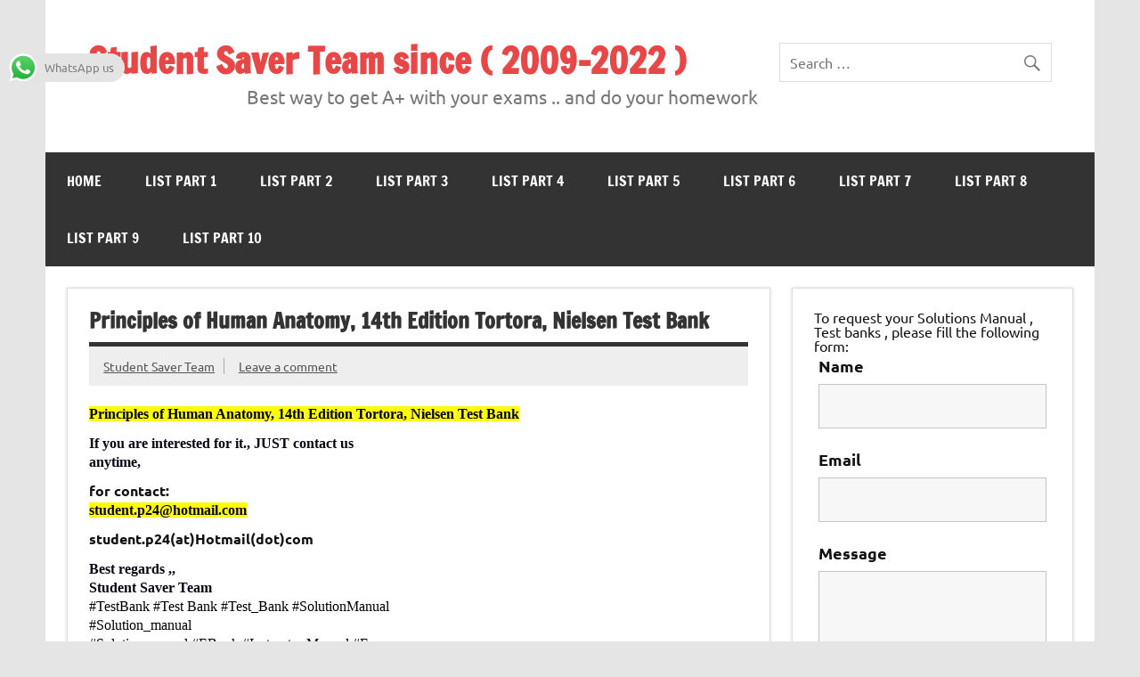

--- FILE ---
content_type: application/javascript
request_url: https://studentsaverteam.com/wp-content/cache/wpo-minify/1767121828/assets/wpo-minify-header-34f722fb.min.js
body_size: 755
content:

/*! jQuery navigation.js
  Adds toggle icon for mobile navigation and dropdown animations for widescreen navigation
  Author: Thomas W (themezee.com)
*/
(function($){$.fn.responsiveMenu=function(options){if(options===undefined){options={}}
var defaults={menuID:"menu",toggleClass:"menu-toggle",toggleText:"",maxWidth:"60em"};var vars=$.extend({},defaults,options),menuID=vars.menuID,toggleID=(vars.toggleID)?vars.toggleID:vars.toggleClass,toggleClass=vars.toggleClass,toggleText=vars.toggleText,maxWidth=vars.maxWidth,$this=$(this),$menu=$('#'+menuID);if(typeof matchMedia=='function'){var mq=window.matchMedia('(max-width: '+maxWidth+')');mq.addListener(widthChange);widthChange(mq)}
function widthChange(mq){if(mq.matches){$menu.find('ul.sub-menu').css({display:'block'});$menu.find('li ul.sub-menu').css({visibility:'visible',display:'block'});$menu.find('li.menu-item-has-children').unbind('mouseenter mouseleave');$menu.find('li.menu-item-has-children ul.sub-menu').each(function(){$(this).hide();$(this).parent().find('.submenu-dropdown-toggle').removeClass('active')})}else{$menu.find('ul.sub-menu').css({display:'none'});$menu.find('li.menu-item-has-children').hover(function(){$(this).find('ul:first').css({visibility:'visible',display:'none'}).slideDown(300)},function(){$(this).find('ul:first').css({visibility:'hidden'})})}}
$this.before('<button id=\"'+toggleID+'\" class=\"'+toggleClass+'\">'+toggleText+'</button>');$menu.find('li.menu-item-has-children').prepend('<span class=\"submenu-dropdown-toggle\"></span>');$('#'+toggleID).on('click',function(){$menu.slideToggle();$(this).toggleClass('active')});$menu.find('li.menu-item-has-children .sub-menu').each(function(){$(this).hide()});$menu.find('.submenu-dropdown-toggle').on('click',function(){$(this).parent().find('ul:first').slideToggle();$(this).toggleClass('active')})};$(document).ready(function(){$("#mainnav").responsiveMenu({menuID:"mainnav-menu",toggleID:"mainnav-toggle",toggleClass:"nav-toggle",toggleText:dynamicnews_menu_title.text,maxWidth:"60em"});$("#topnav").responsiveMenu({menuID:"topnav-menu",toggleID:"topnav-toggle",toggleClass:"nav-toggle",maxWidth:"55em"})})}(jQuery));



(function($){$(document).ready(function(){function showSidebar(){sidebar.show();sidebar.animate({'max-width':'400px'},300);overlay.show()}
function hideSidebar(){sidebar.animate({'max-width':'0'},300,function(){sidebar.hide()});overlay.hide()}
function resetSidebar(){sidebar.show();sidebar.css({'max-width':'100%'});overlay.hide()}
if($('#sidebar').length>0){$('#navi-wrap').before('<button id=\"sidebar-toggle\" class=\"sidebar-navigation-toggle\">'+dynamicnews_sidebar_title.text+'</button>');$('#sidebar').prepend('<button id=\"sidebar-close\" class=\"sidebar-closing-toggle\">'+dynamicnews_sidebar_title.text+'</button>');$('body').append('<div id=\"sidebar-overlay\"></div>');var button=$('#sidebar-toggle'),close=$('#sidebar-close'),sidebar=$('#sidebar'),overlay=$('#sidebar-overlay');button.on('click',function(){if(sidebar.is(':visible')){hideSidebar()}else{showSidebar()}});close.on('click',function(){hideSidebar()})}
if(typeof matchMedia=='function'){var mq=window.matchMedia('(max-width: 60em)');mq.addListener(widthChange);widthChange(mq)}
function widthChange(mq){if($('#sidebar').length<=0){return}
if(mq.matches){sidebar.hide();overlay.on('click',function(e){if(sidebar.is(':visible')){e.preventDefault();hideSidebar()}})}else{resetSidebar();overlay.unbind('click')}}})}(jQuery));


